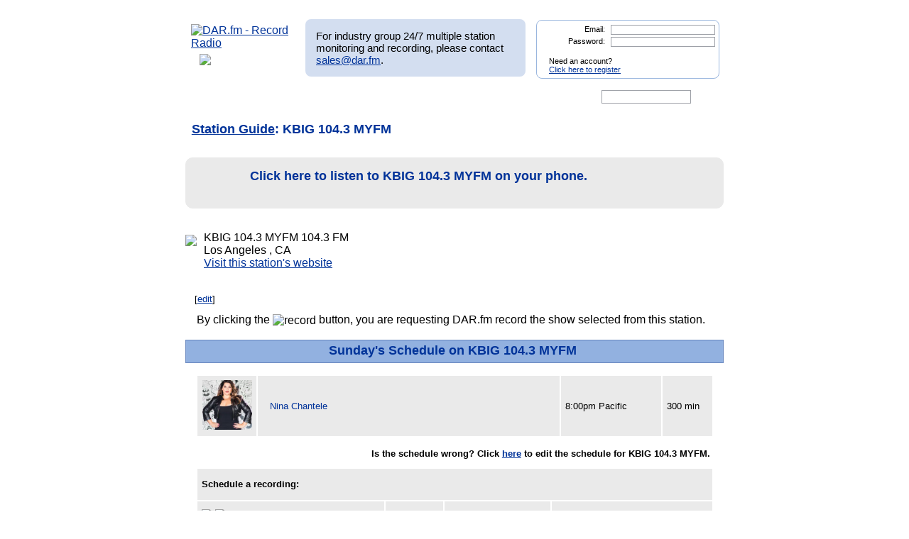

--- FILE ---
content_type: text/html; charset=UTF-8
request_url: http://www.dar.fm/user_search.php?search_type=stations&user_search=KBIG%20104.3%20MYFM&station_id=6480&list_type=station_detail&sg_page=1
body_size: 82964
content:
<!DOCTYPE html>
<html xmlns="https://www.w3.org/1999/xhtml" xml:lang="en">
<head>
<meta http-equiv="Content-Type" content="text/html; charset=UTF-8" />
<meta property="og:image" content="https://dar.fm/images/partner_dar_1.jpg" />
<meta property="og:description" content="Choose from 40,000 stations to record and then listen on a PC or smartphone. Sign-up at DAR.fm to record your favorite station or show. It's a DVR for radio!" />

<meta name="google-site-verification" content="-2mQcTTT9FqdE9mXEnmBUiNZVn0XN4DReuA9FwbNilo" />
<meta http-equiv="Content-Type" content="text/html; charset=UTF-8" />
<title>Record KBIG 104.3 MYFM Radio, Internet Radio</title>
<meta name="keywords" content="Record KBIG 104.3 MYFM,KBIG 104.3 MYFM,record, radio, record radio, digital audio recorder, DAR" >
<meta name="description" content="DAR.fm is a Digital Audio Recorder that allows you to record KBIG 104.3 MYFM and save your recorded content for streaming on your iphone, android, personal computer, or internet enabled streaming device">
<link href="https://www.dar.fm/styles/dar.css" rel="styleSheet" type="text/css" />


<script type="text/javascript" src="https://ajax.googleapis.com/ajax/libs/jquery/1.7.0/jquery.min.js"></script>
<!--
<script type="text/javascript" src="https://ajax.googleapis.com/ajax/libs/jquery/3.1.0/jquery.min.js"></script>
-->
<script type="text/javascript" src="https://ajax.googleapis.com/ajax/libs/jqueryui/1.8.16/jquery-ui.min.js"></script>


<link type="text/css" href="https://www.dar.fm/styles/custom-theme/jquery-ui-1.8.9.custom.css" rel="stylesheet" />
<script type="text/javascript" src="https://www.dar.fm/js/jquery.alerts.js"></script>
<link type="text/css" href="https://www.dar.fm/js/jquery.alerts.css" rel="stylesheet" />

<!--
<script type="text/javascript" src="https://dar.fm/js/jquery.fancybox-1.3.0.pack.js"></script>
<link type="text/css" rel="stylesheet" href="https://dar.fm/styles/jquery.fancybox-1.3.0.css" />
<script src="//ajax.googleapis.com/ajax/libs/jquery/1.8.0/jquery.min.js" type="text/javascript"></script>
-->
<!--
<script type="text/javascript" src="js/jquery.fancybox-1.3.0.pack.js"></script>
<link type="text/css" rel="stylesheet" href="styles/jquery.fancybox-1.3.0.css" />
-->

<script type="text/javascript" src="https://dar.fm/js/jquery.fancybox-1.3.0.pack.js"></script>
<link type="text/css" rel="stylesheet" href="https://dar.fm/styles/jquery.fancybox-1.3.0.css" />

<script type="text/javascript" src="js/globals.js"></script>


<link type="text/css" href="https://www.dar.fm/styles/custom-theme/jquery-ui-1.8.13.custom.css" rel="stylesheet" />
<link rel="icon"  type="image/png"  href="https://www.dar.fm/favicon.png" />
<script type="text/javascript">

  var _gaq = _gaq || [];
  _gaq.push(['_setAccount', 'UA-21410105-1']);
  _gaq.push(['_trackPageview']);

  (function() {
    var ga = document.createElement('script'); ga.type = 'text/javascript'; ga.async = true;
    ga.src = ('https:' == document.location.protocol ? 'https://ssl' : 'http://www') + '.google-analytics.com/ga.js';
    var s = document.getElementsByTagName('script')[0]; s.parentNode.insertBefore(ga, s);
  })();
</script>
</head><body> 	
<div id="wrapper_top"></div>
<div id="wrapper">
<div style="float:left;width:154px;height:80px;margin-bottom:8px;"><a href="https://www.dar.fm/index.php" title="DAR.fm"><img src="https://www.dar.fm/images/dar_logo.png" id="dar_logo" alt="DAR.fm - Record Radio"></a>
<a href="how_it_works.php" class="how_it_works" style="float:left;margin-left:20px;margin-top:-10px;">
	<img src="https://www.dar.fm/images/watch_vid2.png" />
</a>
</div><div id="MR_message" style="font-size:15px">
For industry group 24/7 multiple station monitoring and recording, please contact <a href="mailto:sales@dar.fm">sales@dar.fm</a>.
</div>
 
<div class="nav_status">
<form id="login_form" action="loginform.php" method="post">      
<input type="text" name="emaillogin" id="emaillogin" size="15" maxlength="50" class="loginform"><label>Email:</label><br class="clear" />
<input type="hidden" name="current_page" value="/user_search.php" />
<input type="password" name="passwordlogin" id="passwordlogin" size="15" maxlength="50" class="loginform"><label>Password: </label><br class="clear" />
<p class="register">Need an account?<br /><a href="https://www.dar.fm/new_user.php">Click here to register</a></p>
<a href="#" id="login_but" title="login"><span class="hidetext">login</span></a>
</form> 
</div>
 	
<br class="clear" />

<style>

div.duration_warning
{

}

div.duration_warning a
{
	color#FF0000!important;
	text-decoration:underline!important;
}

p.view_more_stations a
{
	text-decoration:none;
	font-size:18px;
}

#expiration_warning
{
	padding:5px;
	margin:10px 0px 10px 0px;
	color:#FFFFFF;
	background-color:#990000;
	font-weight:bold;
	text-align:center;
}

#expiration_warning a
{
	color:#FFFFFF;
}

</style>


<!--
<div id="tech_diff" id="expiration_warning" style="padding:10px 5px 10px 5px; color:#000099; font-weight:bold;">
	We apologize for the recent issues and the length of time it took to get resolved.  Because of this, we will be adding 14 days to all accounts to accommodate for the down time.
</div>
-->

			
			<div id="dar_nav">
				<ul id="cssdropdown">
					<li class="headlink"><a href="https://www.dar.fm/index.php" title="DAR Digital Audio Recorder" id="record" class="selected"><span class="hidetext">DAR</span></a>
						<ul>
							<li>
								<a href="https://www.dar.fm/top_talk.php">Talk</a>
								<a href="https://www.dar.fm/all_music.php">Music</a>
								<a href="https://www.dar.fm/top_listings.php">Local Guide</a>
							</li>
						</ul>					
					</li>
					<li><a href="https://www.dar.fm/schedule.php" title="DAR Recordings" id="recordings" ><span class="hidetext">Recordings</span></a></li>
					<li class="headlink"><a href="https://www.dar.fm/player.php" title="Player" id="play"><span class="hidetext">Play</span></a></li>
					<li><a href="https://www.dar.fm/devices.php" title="Help" id="devices" ><span class="hidetext">Help</span></a></li>
					<li><a href="https://www.dar.fm/faq.php" title="FAQ" id="faq" ><span class="hidetext">FAQ</span></a></li>
					<li><a href="https://www.dar.fm/settings.php" title="Account settings" id="settings_nav" ><span class="hidetext">Settings</span></a></li>					
					<li id="search"><span class="hidetext">Search:</span></li>
				</ul>
					<table cellpadding="0" cellspacing="0">
						<tr>
							<td width="40%"><input type="text" class="search_box" id="user_search_top" name="user_search" /></td>
							<td width="60%"><a href="#" id="top_search"><span class="hidetext">go</span></a></td>
						</tr>
					</table>
			</div>			
			<div class="result"></div>			<!-- debug -->
			<script language="JavaScript" type="text/javascript">
				var mini_window;

				function PopMini()
				{//

					var mini_url = "https://www.mp3tunes.com/locker/cb/index_mini/?dar=1";
					mini_window = window.open (mini_url,"mini","width=221,height=114,status=0,toolbar=0,location=0,menubar=0,directories=0,resizable=0,scrollbars=0");
					mini_window.focus();
				}

			</script>
		
			


<h1 class="dar"><a href="station_guide.php?req_page=1&user_search=http">Station Guide</a>: KBIG 104.3 MYFM</h1>


<style>

a.download_container
{
	position:relative;
        font-size:18px;
        font-weight:bold;
        background-color:#EAEAEA;
	background-image:url("images/app_listen_background.jpg");
	background-size:100%;
	background-repeat:no-repeat;
	height:50px;
        color:#003399;
        cursor:pointer; 
        padding:10px 0px 10px 90px;
        margin:10px 0px 20px 0px;
	border:1px solid #EAEAEA;
        border-radius:10px;
        display:block;
        text-decoration:none;
	line-height:30px;
}

a.download_container:hover
{ 
        color:#0077BB;
	border:1px solid #CCCCCC;
}

#app_listen_play
{
	position:absolute;
	left:10px;
	top:5px;
	width:61px;
	height:61px;
	background-image:url("images/app_listen_play.png");
}

</style>


			<td>
                        <a href="https://onrad.io/KBIG 104.3 MYFM" target="_blank" class="download_container">
				<div id="app_listen_play"></div>
                                Click here to listen to KBIG 104.3 MYFM on your phone.
                        </a>
			</td>

                        <div class="clear"></div>



<p class='small'>

                                <div id="onnow_KBIG 104.3 MYFM" style="display:block; float:left; margin:5px 10px -3px 0px;">
                                        <img class="onnow_station" src="images/onnow.png" style="cursor:pointer;" data-url="KBIG 104.3 MYFM" data-stationid="6480" />
                                </div>
                            <div style="display:block; float:left;">KBIG 104.3 MYFM
 104.3
 FM
<br />Los Angeles
, CA
<br /><a href='https://1043myfm.iheart.com/schedule/' target='_blank' >Visit this station's website</a>
</div><div class="clear"></div><br class='clear' /></p>
<p class='edit_label'>[<a href='stationedit.php?station_id=6480'>edit</a>]</p>
<br class='clear' />                        


                        

                        <p class="rec_message">By clicking the <img src="images/record_amin.gif" border="0" width="44px" title="record" align="absmiddle"> button, you are requesting DAR.fm record the show selected from this station.</p>


                        <h2 class="dar sta_sched">Sunday's Schedule on KBIG 104.3 MYFM<a href="user_search.php?search_type=stations&user_search=KBIG 104.3 MYFM&station_id=6480&list_type=station_detail&dayofweek=2 " id='next_day_but'><span class='hide'>next day >></span></a><a href="user_search.php?search_type=stations&user_search=KBIG 104.3 MYFM&station_id=6480&list_type=station_detail&dayofweek=7 " id='prev_day_but'><span class='hide'><< previous day</span></a></h2>
                        <table border="0" class="dar stations" cellpadding="6" cellspacing="1">
                                <tbody>
                                                                <tr>
                                                <td width="10%" style="text-align:center;">
                                                <img src='https://i.iheart.com/v3/re/assets.brands/d807cf9fcf33ed080689d8ae3fa41dd4?ops=gravity(%22center%22),ratio(1,1),fit(200,200),quality(75)' style='min-height:30px;max-height:70px;max-width:70px;margin:0 auto;'/>                                                </td><td width="60%">
                                                                                                        <a href="#" title="Record Nina Chantele" class="new_user_talk"  format_id="101" showinfo_id="19134" show_title="Nina Chantele" station_id="6480"  start_time="2026-01-18 20:00:00"><img src="images/record.png" alt="" width="44" height="22" border="0" class="record" /></a><span>
                                                                                                                <a href="#" title="Details" search_t="Nina Chantele" showinfo_id="19134" class="get_details nodec">
                                                                                                                Nina Chantele                                                        </a>                                                        </span>
                                                                                                </td>
                                                <td width='20%'>8:00pm Pacific</td>
<td width='10%'>300 min</td>


                                        </tr>

                                        <tr class="panel3">
                                                <td colspan="4">
      <div class="panelBorder">               <form id="dar_widget_form" action="https://www.dar.fm/schedule_logic.php" method="get" target="widget" onsubmit="window.open( 'https://www.dar.fm', 'widget', 'scrollbars=yes,width=375,height=100' )" >              <input type="hidden" name="show_title" value="Nina Chantele" />              <input type="hidden" name="refer_email" value="" />              <img src="images/send_to_friend_star.png" class='friend_star' />              <span class='friend_message'>Recording scheduled.</span>              <div class="centerText" style="text-align: center; font-size: 15px;">                      <span>Give this show to a friend:</span>                      <input type="text" name="user_email" value="Enter friend's email here" style='width:167px;'/>                      <input type="hidden" name="partner_token" value="1914821772" \/>                      <input type="hidden" name="format_id" value="101" />                      <input type="image" src="images/go_but.png" id="f_0" class='friend_record' />                      <br />                      <div style="background: none; text-align: center; margin-bottom: 10px;">Your friend will get an email with instructions on how to listen.</div>              </div><!--end center text div-->              </form>  </div><!--end panelBorder -->
                                                </td>
                                        </tr>


                        </tbody></table><p class='small  view_more'>Is the schedule wrong? Click <a href='weekly.php?station_id=6480'>here</a> to edit the schedule for KBIG 104.3 MYFM.</p><br class='clear' />
                                                <table border="0" class="dar stations" cellpadding="6" cellspacing="1">
                                                        <thead>
                                        <tr>
                                                <td colspan="4">
                                                        <strong>Schedule a recording:</strong>
                                                </td>
                                        </tr>
                                </thead>
                                                                <script>
                                        $(function() {
                                                $( ".datepicker" ).datepicker();
                                        });
                                </script>
                                <tbody>

                <!-- RIFTER -->
                <tr class="show_options">
                        <td width="35%">
                        <img src="images/record_sched_arrow.png"    class="record_sched" style="float:left; margin:-3px 3px -3px 0px;" />

<img class="onnow_station" src="images/onnow.png" id="onnow_KBIG 104.3 MYFM" style="cursor:pointer; float:left; vertical-align:middle; margin:-3px 5px -3px 0px;" data-url="KBIG 104.3 MYFM" data-stationid="6480" />                KBIG 104.3 MYFM                                </td><td width="10%">
                104.3&nbsp;FM                </td>
                <td width="20%">

                Los Angeles,&nbsp;CA                </td><td width="30%">
                Music, Adult Contemporary                </td>

              

                </tr>
                <tr class="panel2">
                        <td colspan="5">
                                                                <table cellpadding="0" cellspacing="0" border="0" class="scheduler" width="100%">
                                        <tr>
                                                <td width="40%" class="sched_now">
                                                        <fieldset>
                                                                <legend myval="22">Record Now</legend>
                                                                        <label for="duration_now">Recording length:</label>
                                                                        <select class="duration_now" name="duration_now">

                                                                                <option value="15">15 minutes</option><option value="30">30 minutes</option><option value="60">1 hour</option><option value="90">1.5 hours</option><option value="120">2 hours</option><option value="150">2.5 hours</option><option value="180">3 hours</option><option value="210">3.5 hours</option><option value="240">4 hours</option><option value="270">4.5 hours</option><option value="300">5 hours</option><option value="330">5.5 hours</option><option value="360">6 hours</option><option value="420" class="no_option">7 hours</option><option value="480" class="no_option">8 hours</option><option value="540" class="no_option">9 hours</option><option value="600" class="no_option">10 hours</option><option value="660" class="no_option">11 hours</option><option value="720" class="no_option">12 hours</option><option value="780" class="no_option">13 hours</option><option value="840" class="no_option">14 hours</option><option value="900" class="no_option">15 hours</option><option value="960" class="no_option">16 hours</option><option value="1020" class="no_option">17 hours</option><option value="1080" class="no_option">18 hours</option><option value="1140" class="no_option">19 hours</option><option value="1200" class="no_option">20 hours</option><option value="1260" class="no_option">21 hours</option><option value="1320" class="no_option">22 hours</option><option value="1380" class="no_option">23 hours</option><option value="1440" class="no_option">24 hours</option>                                                                                <!--
                                                                                <option value="15">15 minutes</option>
                                                                                <option value="30">30 minutes</option>
                                                                                <option value="60">1 hour</option>
                                                                                <option value="90">1.5 hours</option>
                                                                                <option value="120" selected="selected">2 hours</option>
                                                                                <option value="150">2.5 hours</option>
                                                                                <option value="180">3 hours</option>
                                                                                <option value="210">3.5 hours</option>
                                                                                <option value="240">4 hours</option>
                                                                                <option value="270">4.5 hours</option>
                                                                                <option value="300">5 hours</option>
                                                                                -->
                                                                        </select>
									<div id="duration_now_warning" class="duration_warning"></div>
                                                                        <label for="rec_name_now">Recording name:</label><input type="text" name="rec_name_now" class="rec_name_now"/>
                                                                </legend>
                                                                <br class="clear" />





                                                                                        <input type="hidden" class="user_email" value="" />
                                                                                        <input type="hidden" class="callsign" value="KBIG 104.3 MYFM" />
                                                                                        <input type="hidden" class="stream_type" value="unknown" />
                                                                                        <input type="hidden" class="stream_url" value="http%3A%2F%2Fample.revma.ihrhls.com%2Fzc173" />

                                                                                        <input type="hidden" class="start_time" value="now" />


                                                                


											
                                                                                <a href="#" class="new_user2" title="Record" stream_url="http%3A%2F%2Fample.revma.ihrhls.com%2Fzc173" format_id="102" call_sign="KBIG 104.3 MYFM" source_name="More Music, More Variety" show_title="More Music, More Variety" stream_type="unknown">
                                                                                <input type="image" src="images/record.png" alt="Record" width="44" height="22" class="record2" title="Record" /><span class="conf_message">Start recording</span></a>
									
                                                                        

                                                                                        <input type="image" src="images/record.png" alt="Record" width="44" height="22" class="record2 record_now2" title="Record" />
                                                                                        <span class="conf_message record_now2">Start recording</span>

                                                                <br class="clear" />


                                                                <div class="recording_loading" style="clear:both; padding:20px 0px 0px 0px; display:none;">
                                                                        <img src="images/loading_small.gif" width="20" height="20" border="0" class="recordcl" />
                                                                        Starting your recording...
                                                                </div>
                                                                <div class="recording_scheduled" style="clear:both; padding:20px 0px 0px 0px; display:none;">
                                                                        <img src="images/record_checked.png" width="20" height="20" border="0" class="recordcl" />
                                                                        Your recording has started.
                                                                </div>
                                                                <div class="recording_error" style="clear:both; padding:20px 0px 0px 0px; display:none; color:#FF0000">
                                                                        <img src="images/delete_favorite.png" width="20" height="20" border="0" class="recordcl" />
                                                                        We're sorry, but there was an error starting your recording.  Please try again.
                                                                </div>



                                                        </fieldset>
                                                </td>
                                                <td width="10%" class="td_option">
                                                <br /><br /><br /><br /><br />
                                                <strong>-- OR --</strong>
                                                </td>
                                                <td width="50%"  class="sched_later">
                                                                                                                <fieldset>
                                                                <legend>Record Later</legend>
                                                                        <label for="start_date">Date to start:</label>
                                                                        <input type="text" class="datepicker" val="01/18/2026"/>
                                                                        <br />
                                                                        <label for="start_time">Time to start:</label>
                                                                        <select class="start_time">
                                                                                <option value="06:00:00">6am</option>
                                                                                <option value="06:15:00">&nbsp;&nbsp;&nbsp;&nbsp;6:15am</option>
                                                                                <option value="06:30:00">&nbsp;&nbsp;&nbsp;&nbsp;6:30am</option>
                                                                                <option value="06:45:00">&nbsp;&nbsp;&nbsp;&nbsp;6:45am</option>
                                                                                <option value="07:00:00">7am</option>
                                                                                <option value="07:15:00">&nbsp;&nbsp;&nbsp;&nbsp;7:15am</option>
                                                                                <option value="07:30:00">&nbsp;&nbsp;&nbsp;&nbsp;7:30am</option>
                                                                                <option value="07:45:00">&nbsp;&nbsp;&nbsp;&nbsp;7:45am</option>
                                                                                <option value="08:00:00">8am</option>
                                                                                <option value="08:15:00">&nbsp;&nbsp;&nbsp;&nbsp;8:15am</option>
                                                                                <option value="08:30:00">&nbsp;&nbsp;&nbsp;&nbsp;8:30am</option>
                                                                                <option value="08:45:00">&nbsp;&nbsp;&nbsp;&nbsp;8:45am</option>
                                                                                <option value="09:00:00">9am</option>
                                                                                <option value="09:15:00">&nbsp;&nbsp;&nbsp;&nbsp;9:15am</option>
                                                                                <option value="09:30:00">&nbsp;&nbsp;&nbsp;&nbsp;9:30am</option>
                                                                                <option value="09:45:00">&nbsp;&nbsp;&nbsp;&nbsp;9:45am</option>
                                                                                <option value="10:00:00">10am</option>
                                                                                <option value="10:15:00">&nbsp;&nbsp;&nbsp;&nbsp;10:15am</option>
                                                                                <option value="10:30:00">&nbsp;&nbsp;&nbsp;&nbsp;10:30am</option>
                                                                                <option value="10:45:00">&nbsp;&nbsp;&nbsp;&nbsp;10:45am</option>
                                                                                <option value="11:00:00">11am</option>
                                                                                <option value="11:15:00">&nbsp;&nbsp;&nbsp;&nbsp;11:15am</option>
                                                                                <option value="11:30:00">&nbsp;&nbsp;&nbsp;&nbsp;11:30am</option>
                                                                                <option value="11:45:00">&nbsp;&nbsp;&nbsp;&nbsp;11:45am</option>
                                                                                <option value="12:00:00">12pm</option>
                                                                                <option value="12:15:00">&nbsp;&nbsp;&nbsp;&nbsp;12:15pm</option>
                                                                                <option value="12:30:00">&nbsp;&nbsp;&nbsp;&nbsp;12:30pm</option>
                                                                                <option value="12:45:00">&nbsp;&nbsp;&nbsp;&nbsp;12:45pm</option>
                                                                                <option value="13:00:00">1pm</option>
                                                                                <option value="13:15:00">&nbsp;&nbsp;&nbsp;&nbsp;1:15pm</option>
                                                                                <option value="13:30:00">&nbsp;&nbsp;&nbsp;&nbsp;1:30pm</option>
                                                                                <option value="13:45:00">&nbsp;&nbsp;&nbsp;&nbsp;1:45pm</option>
                                                                                <option value="14:00:00">2pm</option>
                                                                                <option value="14:15:00">&nbsp;&nbsp;&nbsp;&nbsp;2:15pm</option>
                                                                                <option value="14:30:00">&nbsp;&nbsp;&nbsp;&nbsp;2:30pm</option>
                                                                                <option value="14:45:00">&nbsp;&nbsp;&nbsp;&nbsp;2:45pm</option>
                                                                                <option value="15:00:00">3pm</option>
                                                                                <option value="15:15:00">&nbsp;&nbsp;&nbsp;&nbsp;3:15pm</option>
                                                                                <option value="15:30:00">&nbsp;&nbsp;&nbsp;&nbsp;3:30pm</option>
                                                                                <option value="15:45:00">&nbsp;&nbsp;&nbsp;&nbsp;3:45pm</option>
                                                                                <option value="16:00:00">4pm</option>
                                                                                <option value="16:15:00">&nbsp;&nbsp;&nbsp;&nbsp;4:15pm</option>
                                                                                <option value="16:30:00">&nbsp;&nbsp;&nbsp;&nbsp;4:30pm</option>
                                                                                <option value="16:45:00">&nbsp;&nbsp;&nbsp;&nbsp;4:45pm</option>
                                                                                <option value="17:00:00">5pm</option>
                                                                                <option value="17:15:00">&nbsp;&nbsp;&nbsp;&nbsp;5:15pm</option>
                                                                                <option value="17:30:00">&nbsp;&nbsp;&nbsp;&nbsp;5:30pm</option>
                                                                                <option value="17:45:00">&nbsp;&nbsp;&nbsp;&nbsp;5:45pm</option>
                                                                                <option value="18:00:00">6pm</option>
                                                                                <option value="18:15:00">&nbsp;&nbsp;&nbsp;&nbsp;6:15pm</option>
                                                                                <option value="18:30:00">&nbsp;&nbsp;&nbsp;&nbsp;6:30pm</option>
                                                                                <option value="18:45:00">&nbsp;&nbsp;&nbsp;&nbsp;6:45pm</option>
                                                                                <option value="19:00:00">7pm</option>
                                                                                <option value="19:15:00">&nbsp;&nbsp;&nbsp;&nbsp;7:15pm</option>
                                                                                <option value="19:30:00">&nbsp;&nbsp;&nbsp;&nbsp;7:30pm</option>
                                                                                <option value="19:45:00">&nbsp;&nbsp;&nbsp;&nbsp;7:45pm</option>
                                                                                <option value="20:00:00">8pm</option>
                                                                                <option value="20:15:00">&nbsp;&nbsp;&nbsp;&nbsp;8:15pm</option>
                                                                                <option value="20:30:00">&nbsp;&nbsp;&nbsp;&nbsp;8:30pm</option>
                                                                                <option value="20:45:00">&nbsp;&nbsp;&nbsp;&nbsp;8:45pm</option>
                                                                                <option value="21:00:00">9pm</option>
                                                                                <option value="21:15:00">&nbsp;&nbsp;&nbsp;&nbsp;9:15pm</option>
                                                                                <option value="21:30:00">&nbsp;&nbsp;&nbsp;&nbsp;9:30pm</option>
                                                                                <option value="21:45:00">&nbsp;&nbsp;&nbsp;&nbsp;9:45pm</option>
                                                                                <option value="22:00:00">10pm</option>
                                                                                <option value="22:15:00">&nbsp;&nbsp;&nbsp;&nbsp;10:15pm</option>
                                                                                <option value="22:30:00">&nbsp;&nbsp;&nbsp;&nbsp;10:30pm</option>
                                                                                <option value="22:45:00">&nbsp;&nbsp;&nbsp;&nbsp;10:45pm</option>
                                                                                <option value="23:00:00">11pm</option>
                                                                                <option value="23:15:00">&nbsp;&nbsp;&nbsp;&nbsp;11:15pm</option>
                                                                                <option value="23:30:00">&nbsp;&nbsp;&nbsp;&nbsp;11:30pm</option>
                                                                                <option value="23:45:00">&nbsp;&nbsp;&nbsp;&nbsp;11:45pm</option>
                                                                                <option value="00:00:00">12am</option>
                                                                                <option value="00:15:00">&nbsp;&nbsp;&nbsp;&nbsp;12:15am</option>
                                                                                <option value="00:30:00">&nbsp;&nbsp;&nbsp;&nbsp;12:30am</option>
                                                                                <option value="00:45:00">&nbsp;&nbsp;&nbsp;&nbsp;12:45am</option>
                                                                                <option value="01:00:00">1am</option>
                                                                                <option value="01:15:00">&nbsp;&nbsp;&nbsp;&nbsp;1:15am</option>
                                                                                <option value="01:30:00">&nbsp;&nbsp;&nbsp;&nbsp;1:30am</option>
                                                                                <option value="01:45:00">&nbsp;&nbsp;&nbsp;&nbsp;1:45am</option>
                                                                                <option value="02:00:00">2am</option>
                                                                                <option value="02:15:00">&nbsp;&nbsp;&nbsp;&nbsp;2:15am</option>
                                                                                <option value="02:30:00">&nbsp;&nbsp;&nbsp;&nbsp;2:30am</option>
                                                                                <option value="02:45:00">&nbsp;&nbsp;&nbsp;&nbsp;2:45am</option>
                                                                                <option value="03:00:00">3am</option>
                                                                                <option value="03:15:00">&nbsp;&nbsp;&nbsp;&nbsp;3:15am</option>
                                                                                <option value="03:30:00">&nbsp;&nbsp;&nbsp;&nbsp;3:30am</option>
                                                                                <option value="03:45:00">&nbsp;&nbsp;&nbsp;&nbsp;3:45am</option>
                                                                                <option value="04:00:00">4am</option>
                                                                                <option value="04:15:00">&nbsp;&nbsp;&nbsp;&nbsp;4:15am</option>
                                                                                <option value="04:30:00">&nbsp;&nbsp;&nbsp;&nbsp;4:30am</option>
                                                                                <option value="04:45:00">&nbsp;&nbsp;&nbsp;&nbsp;4:45am</option>
                                                                                <option value="05:00:00">5am</option>
                                                                                <option value="05:15:00">&nbsp;&nbsp;&nbsp;&nbsp;5:15am</option>
                                                                                <option value="05:30:00">&nbsp;&nbsp;&nbsp;&nbsp;5:30am</option>
                                                                                <option value="05:45:00">&nbsp;&nbsp;&nbsp;&nbsp;5:45am</option>
                                                                        </select>
                                                                        <select class="timezone">

                                                                               <option value="Pacific/Midway" ">(GMT-11:00) Midway Island</option><option value="US/Samoa" ">(GMT-11:00) Samoa</option><option value="US/Hawaii" ">(GMT-10:00) Hawaii</option><option value="US/Alaska" ">(GMT-09:00) Alaska</option><option value="US/Pacific" selected="selected"">(GMT-08:00) Pacific Time (US &amp; Canada)</option><option value="America/Tijuana" ">(GMT-08:00) Tijuana</option><option value="US/Arizona" ">(GMT-07:00) Arizona</option><option value="US/Mountain" ">(GMT-07:00) Mountain Time (US &amp; Canada)</option><option value="America/Chihuahua" ">(GMT-07:00) Chihuahua</option><option value="America/Mazatlan" ">(GMT-07:00) Mazatlan</option><option value="America/Mexico_City" ">(GMT-06:00) Mexico City</option><option value="America/Monterrey" ">(GMT-06:00) Monterrey</option><option value="Canada/Saskatchewan" ">(GMT-06:00) Saskatchewan</option><option value="US/Central" ">(GMT-06:00) Central Time (US &amp; Canada)</option><option value="US/Eastern" ">(GMT-05:00) Eastern Time (US &amp; Canada)</option><option value="US/East-Indiana" ">(GMT-05:00) Indiana (East)</option><option value="America/Bogota" ">(GMT-05:00) Bogota</option><option value="America/Lima" ">(GMT-05:00) Lima</option><option value="America/Caracas" ">(GMT-04:30) Caracas</option><option value="Canada/Atlantic" ">(GMT-04:00) Atlantic Time (Canada)</option><option value="America/La_Paz" ">(GMT-04:00) La Paz</option><option value="America/Santiago" ">(GMT-04:00) Santiago</option><option value="Canada/Newfoundland" ">(GMT-03:30) Newfoundland</option><option value="America/Buenos_Aires" ">(GMT-03:00) Buenos Aires</option><option value="Greenland" ">(GMT-03:00) Greenland</option><option value="Atlantic/Stanley" ">(GMT-02:00) Stanley</option><option value="Atlantic/Azores" ">(GMT-01:00) Azores</option><option value="Atlantic/Cape_Verde" ">(GMT-01:00) Cape Verde Is.</option><option value="Africa/Casablanca" ">(GMT) Casablanca</option><option value="Europe/Dublin" ">(GMT) Dublin</option><option value="Europe/Lisbon" ">(GMT) Lisbon</option><option value="Europe/London" ">(GMT) London</option><option value="Africa/Monrovia" ">(GMT) Monrovia</option><option value="Europe/Amsterdam" ">(GMT+01:00) Amsterdam</option><option value="Europe/Belgrade" ">(GMT+01:00) Belgrade</option><option value="Europe/Berlin" ">(GMT+01:00) Berlin</option><option value="Europe/Bratislava" ">(GMT+01:00) Bratislava</option><option value="Europe/Brussels" ">(GMT+01:00) Brussels</option><option value="Europe/Budapest" ">(GMT+01:00) Budapest</option><option value="Europe/Copenhagen" ">(GMT+01:00) Copenhagen</option><option value="Europe/Ljubljana" ">(GMT+01:00) Ljubljana</option><option value="Europe/Madrid" ">(GMT+01:00) Madrid</option><option value="Europe/Paris" ">(GMT+01:00) Paris</option><option value="Europe/Prague" ">(GMT+01:00) Prague</option><option value="Europe/Rome" ">(GMT+01:00) Rome</option><option value="Europe/Sarajevo" ">(GMT+01:00) Sarajevo</option><option value="Europe/Skopje" ">(GMT+01:00) Skopje</option><option value="Europe/Stockholm" ">(GMT+01:00) Stockholm</option><option value="Europe/Vienna" ">(GMT+01:00) Vienna</option><option value="Europe/Warsaw" ">(GMT+01:00) Warsaw</option><option value="Europe/Zagreb" ">(GMT+01:00) Zagreb</option><option value="Europe/Athens" ">(GMT+02:00) Athens</option><option value="Europe/Bucharest" ">(GMT+02:00) Bucharest</option><option value="Africa/Cairo" ">(GMT+02:00) Cairo</option><option value="Africa/Harare" ">(GMT+02:00) Harare</option><option value="Europe/Helsinki" ">(GMT+02:00) Helsinki</option><option value="Europe/Istanbul" ">(GMT+02:00) Istanbul</option><option value="Asia/Jerusalem" ">(GMT+02:00) Jerusalem</option><option value="Europe/Kiev" ">(GMT+02:00) Kyiv</option><option value="Europe/Minsk" ">(GMT+02:00) Minsk</option><option value="Europe/Riga" ">(GMT+02:00) Riga</option><option value="Europe/Sofia" ">(GMT+02:00) Sofia</option><option value="Europe/Tallinn" ">(GMT+02:00) Tallinn</option><option value="Europe/Vilnius" ">(GMT+02:00) Vilnius</option><option value="Asia/Baghdad" ">(GMT+03:00) Baghdad</option><option value="Asia/Kuwait" ">(GMT+03:00) Kuwait</option><option value="Africa/Nairobi" ">(GMT+03:00) Nairobi</option><option value="Asia/Riyadh" ">(GMT+03:00) Riyadh</option><option value="Asia/Tehran" ">(GMT+03:30) Tehran</option><option value="Europe/Moscow" ">(GMT+04:00) Moscow</option><option value="Asia/Baku" ">(GMT+04:00) Baku</option><option value="Europe/Volgograd" ">(GMT+04:00) Volgograd</option><option value="Asia/Muscat" ">(GMT+04:00) Muscat</option><option value="Asia/Tbilisi" ">(GMT+04:00) Tbilisi</option><option value="Asia/Yerevan" ">(GMT+04:00) Yerevan</option><option value="Asia/Kabul" ">(GMT+04:30) Kabul</option><option value="Asia/Karachi" ">(GMT+05:00) Karachi</option><option value="Asia/Tashkent" ">(GMT+05:00) Tashkent</option><option value="Asia/Kolkata" ">(GMT+05:30) Kolkata</option><option value="Asia/Kathmandu" ">(GMT+05:45) Kathmandu</option><option value="Asia/Yekaterinburg" ">(GMT+06:00) Ekaterinburg</option><option value="Asia/Almaty" ">(GMT+06:00) Almaty</option><option value="Asia/Dhaka" ">(GMT+06:00) Dhaka</option><option value="Asia/Novosibirsk" ">(GMT+07:00) Novosibirsk</option><option value="Asia/Bangkok" ">(GMT+07:00) Bangkok</option><option value="Asia/Jakarta" ">(GMT+07:00) Jakarta</option><option value="Asia/Krasnoyarsk" ">(GMT+08:00) Krasnoyarsk</option><option value="Asia/Chongqing" ">(GMT+08:00) Chongqing</option><option value="Asia/Hong_Kong" ">(GMT+08:00) Hong Kong</option><option value="Asia/Kuala_Lumpur" ">(GMT+08:00) Kuala Lumpur</option><option value="Australia/Perth" ">(GMT+08:00) Perth</option><option value="Asia/Singapore" ">(GMT+08:00) Singapore</option><option value="Asia/Taipei" ">(GMT+08:00) Taipei</option><option value="Asia/Ulaanbaatar" ">(GMT+08:00) Ulaan Bataar</option><option value="Asia/Urumqi" ">(GMT+08:00) Urumqi</option><option value="Asia/Irkutsk" ">(GMT+09:00) Irkutsk</option><option value="Asia/Seoul" ">(GMT+09:00) Seoul</option><option value="Asia/Tokyo" ">(GMT+09:00) Tokyo</option><option value="Australia/Adelaide" ">(GMT+09:30) Adelaide</option><option value="Australia/Darwin" ">(GMT+09:30) Darwin</option><option value="Asia/Yakutsk" ">(GMT+10:00) Yakutsk</option><option value="Australia/Brisbane" ">(GMT+10:00) Brisbane</option><option value="Australia/Canberra" ">(GMT+10:00) Canberra</option><option value="Pacific/Guam" ">(GMT+10:00) Guam</option><option value="Australia/Hobart" ">(GMT+10:00) Hobart</option><option value="Australia/Melbourne" ">(GMT+10:00) Melbourne</option><option value="Pacific/Port_Moresby" ">(GMT+10:00) Port Moresby</option><option value="Australia/Sydney" ">(GMT+10:00) Sydney</option><option value="Asia/Vladivostok" ">(GMT+11:00) Vladivostok</option><option value="Asia/Magadan" ">(GMT+12:00) Magadan</option><option value="Pacific/Auckland" ">(GMT+12:00) Auckland</option><option value="Pacific/Fiji" ">(GMT+12:00) Fiji</option>
                                                                                <!--
                                                                                <option value="PDT">Pacific Time (GMT-08:00)</option>
                                                                                <option value="HST">Hawaii Time (GMT-10:00)</option>
                                                                                <option value="AKDT">Alaska Time (GMT-09:00)</option>
                                                                                <option value="MST">Mountain Time (GMT-07:00)</option>
                                                                                <option value="CDT">Central Time (GMT-06:00)</option>
                                                                                <option value="EDT">Eastern Time (GMT-05:00)</option>
                                                                                -->
                                                                        </select>
                                                                        <br />
                                                                        <label for="duration">Length:</label>
                                                                        <label for="frequency">How often:</label>
                                                                        <br class="clear">
                                                                        <select class="duration">


                                                                                <option value="15">15 minutes</option><option value="30">30 minutes</option><option value="60">1 hour</option><option value="90">1.5 hours</option><option value="120">2 hours</option><option value="150">2.5 hours</option><option value="180">3 hours</option><option value="210">3.5 hours</option><option value="240">4 hours</option><option value="270">4.5 hours</option><option value="300">5 hours</option><option value="330">5.5 hours</option><option value="360">6 hours</option><option value="420" class="no_option">7 hours</option><option value="480" class="no_option">8 hours</option><option value="540" class="no_option">9 hours</option><option value="600" class="no_option">10 hours</option><option value="660" class="no_option">11 hours</option><option value="720" class="no_option">12 hours</option><option value="780" class="no_option">13 hours</option><option value="840" class="no_option">14 hours</option><option value="900" class="no_option">15 hours</option><option value="960" class="no_option">16 hours</option><option value="1020" class="no_option">17 hours</option><option value="1080" class="no_option">18 hours</option><option value="1140" class="no_option">19 hours</option><option value="1200" class="no_option">20 hours</option><option value="1260" class="no_option">21 hours</option><option value="1320" class="no_option">22 hours</option><option value="1380" class="no_option">23 hours</option><option value="1440" class="no_option">24 hours</option>
                                                                                <!--
                                                                                <option value="15">15 minutes</option>
                                                                                <option value="30">30 minutes</option>
                                                                                <option value="60">1 hour</option>
                                                                                <option value="90">1.5 hours</option>
                                                                                <option value="120" selected="selected">2 hours</option>
                                                                                <option value="150">2.5 hours</option>
                                                                                <option value="180">3 hours</option>
                                                                                <option value="210">3.5 hours</option>
                                                                                <option value="240">4 hours</option>
                                                                                <option value="270">4.5 hours</option>
                                                                                <option value="300">5 hours</option>
                                                                                -->
                                                                        </select>

                                                                        <select class="frequency">
                                                                                <option value="once">Once</option>
                                                                                <option value="daily">Daily</option>
                                                                                <option value="weekdays">Weekdays</option>
                                                                                <option value="weekly">Weekly</option>


                                                                                <!--
                                                                                <option value="weekends">Weekends</option>

                                                                                <option value="Weekends">Weekends</option>
                                                                                <option value="Everyday">Everyday</option>
                                                                                <option value="Mondays">Mondays</option>
                                                                                <option value="Tuesdays">Tuesdays</option>
                                                                                <option value="Wednesdays">Wednesdays</option>
                                                                                <option value="Thursdays">Thursdays</option>
                                                                                <option value="Fridays">Fridays</option>
                                                                                <option value="Saturdays">Saturdays</option>
                                                                                <option value="Sundays">Sundays</option>
                                                                                -->
                                                                        </select>
                                                                        <br class="clear" />
									<div id="duration_later_warning" class="duration_warning"></div>
                                                                        <label for="rec_name">Recording name:</label>
                                                                        <input type="text" name="rec_name" class="rec_name"/>
                                                                        <!--
                                                                        <div class="sched_rec">
                                                                        -->
                                                                        <div class="clear"></div>
                                                                                                                                                                <a href="#" class="new_user" title="Record" stream_url="http%3A%2F%2Fample.revma.ihrhls.com%2Fzc173" format_id="102" call_sign="KBIG 104.3 MYFM" source_name="More Music, More Variety" show_title="More Music, More Variety" &stream_type=unknown>

                                                                                        <input type="image" src="images/record.png" alt="Record" width="44" height="22" class="record2" title="Record" /><span class="conf_message">Schedule this recording</span></a>
                                                                                                                                                <!--
                                                                </div>
                                                                -->
                                                                <div class="recording_loading" style="clear:both; padding:20px 0px 0px 0px; display:none;">
                                                                        <img src="images/loading_small.gif" width="20" height="20" border="0" class="recordcl" />
                                                                        Scheduling your recording...
                                                                </div>
                                                                <div class="recording_scheduled" style="clear:both; padding:20px 0px 0px 0px; display:none;">
                                                                        <img src="images/record_checked.png" width="20" height="20" border="0" class="recordcl" />
                                                                        Your recording has been scheduled.
                                                                </div>
                                                                <div class="recording_error" style="clear:both; padding:20px 0px 0px 0px; display:none; color:#FF0000">
                                                                        <img src="images/delete_favorite.png" width="20" height="20" border="0" class="recordcl" />
                                                                        We're sorry, but there was an error scheduling your recording.  Please try again.
                                                                </div>

                                                                <br class="clear" />
                                                        </fieldset>
                                                </td>
                                        </tr>
                                </table>

                        </td></tr>

                                        <tr class="panel3">
                                                <td colspan="5">
      <div class="panelBorder"> <form id="dar_widget_form" action="https://www.dar.fm/schedule_logic.php" method="get" target="widget" onsubmit="window.open( 'https://www.dar.fm', 'widget', 'scrollbars=yes,width=375,height=100' )" >    <input type="hidden" name="show_title" value="More%20Music%2C%20More%20Variety" />    <input type="hidden" name="source_name" value="More%20Music%2C%20More%20Variety" />    <input type="hidden" name="stream_url" value="http://ample.revma.ihrhls.com/zc173" />    <input type="hidden" name="output" value="xml" />    <input type="hidden" name="stream_type" value="unknown" />    <input type="hidden" name="call_sign" value="KBIG 104.3 MYFM" />    <input type="hidden" name="start_time" value="now" />    <input type="hidden" name="refer_email" value="" />    <img src="images/send_to_friend_star.png" class='friend_star' />    <span class='friend_message'>Recording scheduled.</span>    <div class="centerText" style="text-align: center; font-size: 15px;">    <span>Give this show to a friend:</span>            <input type="text" name="user_email" value="Enter friend's email here" style='width:167px;'/>            <input type="hidden" name="partner_token" value="1914821772" />    <input type="hidden" name="format_id" value="102" />    <input type="hidden" name="duration" value="" />    <input type="hidden" name="frequency" value="once" />            <input type="image" src="images/go_but.png" id="f_0" class='friend_record_now' />              <br />      <div style="background: none; text-align: center; margin-bottom: 10px;">Your friend will get an email with instructions on how to listen.</div>      </div><!--end center text div--></form>  </div><!--end panelBorder -->
                                                </td>
                                        </tr>

                                        <tr class="panel4">
                                                <td colspan="5">
 <div class="panelBorder"> <form id="dar_widget_form" action="https://www.dar.fm/schedule_logic.php" method="get" target="widget" onsubmit="window.open( 'https://www.dar.fm', 'widget', 'scrollbars=yes,width=375,height=100' )" >    <input type="hidden" name="show_title" value="More%20Music%2C%20More%20Variety" />    <input type="hidden" name="source_name" value="More%20Music%2C%20More%20Variety" />    <input type="hidden" name="refer_email" value="" />        <img src="images/send_to_friend_star.png" class='friend_star' />        <span class='friend_message'>Recording scheduled.</span>        <div class="centerText" style="text-align: center; font-size: 15px;">        <span>Give this show to a friend:</span>        <input type="text" name="user_email" value="Enter friend's email here" style='width:167px;'/>    <input type="hidden" name="stream_type" value="unknown" />        <input type="hidden" name="partner_token" value="1914821772" />        <input type="hidden" name="output" value="xml" />        <input type="hidden" name="stream_url" value="http://ample.revma.ihrhls.com/zc173" />        <input type="hidden" name="format_id" value="102" />        <input type="hidden" name="call_sign" value="KBIG 104.3 MYFM" />        <input type="hidden" name="frequency" value="" />        <input type="hidden" name="start_time" value="" />        <input type="hidden" name="duration" value="" />        <input type="image" src="images/go_but.png" id="f_0" class='friend_record_sched' />              <br />      <div style="background: none; text-align: center; margin-bottom: 10px;">Your friend will get an email with instructions on how to listen.</div>      </div><!--end center text div--></form>  </div><!--end panelBorder -->
                                                </td>
                                        </tr>
          </tbody></table><div class='info'>Embed a widget to record KBIG 104.3 MYFM in your website - <a href='dev/#api2'>click here</a> for more details.</div>

<script type="text/javascript">

/*
$(document).ready(function(){


	
        $(".onnow_image").click(function(event){
                var showid = $(event.target).attr("id");
                window.location = "https://www.ubertalk.com/index.php?playnow="+showid;
        });


        $(".onnow_station").click(function(event){
                var showid = "?playnow=" + escape($(event.target).attr("data-url")).replace(/\./g, '%2E'); 
                window.location = "https://www.uberstations.com" + showid; 
        });



});

*/
</script>

			
<div id="dialog-modal" style="display:none;">
<object id="scPlayer"  width="800" height="505" type="application/x-shockwave-flash" data="https://content.screencast.com/users/mp3michael/folders/Default/media/a9aa124a-2b0d-4256-98d5-c03fad347676/bootstrap.swf" >  <param name="movie" value="https://content.screencast.com/users/mp3michael/folders/Default/media/a9aa124a-2b0d-4256-98d5-c03fad347676/bootstrap.swf" />  <param name="quality" value="high" />  <param name="bgcolor" value="#FFFFFF" />  <param name="flashVars" value="thumb=https://content.screencast.com/users/mp3michael/folders/Default/media/a9aa124a-2b0d-4256-98d5-c03fad347676/FirstFrame.jpg&containerwidth=1165&containerheight=736&content=https://content.screencast.com/users/mp3michael/folders/Default/media/a9aa124a-2b0d-4256-98d5-c03fad347676/How-To-Use-DAR.swf&blurover=false" />  <param name="allowFullScreen" value="true" />  <param name="scale" value="showall" />  <param name="allowScriptAccess" value="always" />  <param name="base" value="https://content.screencast.com/users/mp3michael/folders/Default/media/a9aa124a-2b0d-4256-98d5-c03fad347676/" />  Unable to display content. Adobe Flash is required. </object>
</div>
<br class="clear" />
<div id="search_nav" >
<ul>
<li id="search2">Search for radio shows or stations:</li>
</ul>
<table cellpadding="0" cellspacing="0">
<tr>
<td width="40%"><input type="text" class="search_box" id="user_search_bottom" name="user_search" style="width:110px;"/></td>
<td width="60%"><a href="#" id="bottom_search"><span class="hidetext">go</span></a></td>
</tr>
</table>
</div>
<h3 class="change_guide">See missing stations or shows? Want to make corrections?<br />Now you can <a href="https://www.dar.fm/suggest.php">change the guide</a> and make DAR.fm better for everyone.</h3>

</div>
<div id="wrapper_bot">
<div style="position: relative; bottom: 10px; right: 40px;" id="social_media">

</div>
</div>
		<div id="footer">
		<a href="index.php">
	HOME
</a> 
| 
<a href="https://www.dar.fm/loginform.php?rlogin=1">
	SCHEDULED
</a> 
| 
<a href="https://www.dar.fm/player.php">
	PLAYER
</a> 
| 
<a href="https://www.dar.fm/devices.php">
	DEVICES
</a> 
| 
<a href="https://www.dar.fm/contact.php">
	CONTACT
</a> 
| 
<a href="https://www.dar.fm/faq.php">
	FAQ
</a> 
| 
<a href="https://dar.fm/apiv1/#api1">
	SHOW HOSTS
</a> 
| 
<a href="https://dar.fm/apiv1/#api1">
	DRIVE MORE LISTENERS
</a>
                        |
                        <a href="https://docs.google.com/document/d/1QM7ScdxNvg-ttwRi0EWn7KmaR02EP2gqwu5LNlsnO4k/pub" target="_blank">
                                DEVELOPER API
                        </a>

					<p>COPYRIGHT &copy; 2026 DAR.fm ALL RIGHTS RESERVED</p>
			<a href="https://www.dar.fm/terms.php">TERMS AND CONDITIONS </a> | <a href="https://www.dar.fm/privacy.php">PRIVACY POLICY </a>
		</div>
<script type="text/javascript">
//google analytics
var _gaq = _gaq || [];
_gaq.push(['_setAccount', 'UA-21410105-1']);
_gaq.push(['_trackPageview']);

(function() {
  var ga = document.createElement('script'); ga.type =
'text/javascript'; ga.async = true;
  ga.src = ('https:' == document.location.protocol ? 'https://ssl' :
'https://www') + '.google-analytics.com/ga.js';
  var s = document.getElementsByTagName('script')[0];
s.parentNode.insertBefore(ga, s);
})();

</script>
<script type="text/javascript">
//uservoice
/*
var uservoiceOptions = {    key: 'dar',   host: 'dar.uservoice.com',    forum: '103441',   showTab: true,   alignment: 'left',   background_color:'#0000A0',    text_color: 'white',   hover_color: '#06C',   lang: 'en' };  function _loadUserVoice() {   var s = document.createElement('script');   s.setAttribute('type', 'text/javascript');   s.setAttribute('src', ("https:" == document.location.protocol ? "https://" : "https://") + "cdn.uservoice.com/javascripts/widgets/tab.js");   document.getElementsByTagName('head')[0].appendChild(s); } _loadSuper = window.onload; window.onload = (typeof window.onload != 'function') ? _loadUserVoice : function() { _loadSuper(); _loadUserVoice(); };
*/
</script>

<script type="text/javascript">
$(document).ready(function(){
  	//search boxes
	$("#top_search").click(function(){
		searchurl = rooturl + "submit_user_search.php?" + "user_search=" + $("#user_search_top").val();
		$(location).attr('href',searchurl);
		return false;
	});
	$('#user_search_top').keypress(function(e) {
	    if(e.which == 13) {
		searchurl = rooturl + "submit_user_search.php?" + "user_search=" + $("#user_search_top").val();
		$(location).attr('href',searchurl);
		return false;
	    }
	});
	$("#bottom_search").click(function(){
		searchurl = rooturl + "submit_user_search.php?" + "user_search=" + $("#user_search_bottom").val();
		$(location).attr('href',searchurl);
		return false;
	});
	$('#user_search_bottom').keypress(function(e) {
	    if(e.which == 13) {
		searchurl = rooturl + "submit_user_search.php?" + "user_search=" + $("#user_search_bottom").val();
		$(location).attr('href',searchurl);
		return false;
	    }
	});
	$("#congrats_search").click(function(){
		searchurl = rooturl + "submit_user_search.php?" + "user_search=" + $("#user_search_congrats").val();
		$(location).attr('href',searchurl);
		return false;
	});

	//navigation drop downs
	$('#cssdropdown li.headlink').hover(
		function() { $('ul', this).css('display', 'block'); },
		function() { $('ul', this).css('display', 'none'); }
	);
	//toggle color when hovering over row
	$(".show_options").hover(function() {
		$(this).css('background-color', '#F3F3F3');
	},
	function() {
		$(this).css('background-color', '#EAEAEA');
	});
		//video modal
	$(function() {
		// a workaround for a flaw in the demo system (https://dev.jqueryui.com/ticket/4375), ignore!
		$( "#dialog:ui-dialog" ).dialog( "destroy" );

		$( "#dialog-modal" ).dialog({
			height: 530,
			width: 800,
			modal: true,
			autoOpen: false,
			buttons:{ "Close": function() { $(this).dialog("close"); } }
		});
	});
	$('.launch_video').click(function() {

		$("#dialog-modal").dialog('open');
		$("#dialog-modal").dialog({ closeText: 'hide' });
		//$("#dialog-modal").dialog().parents(".ui-dialog").find("#ui-dialog-title-dialog-modal").remove();
		}

	);
	

	// epoch conversion to deny past date/time scheduling
	function toTimestamp(strDate){
	 var datum = Date.parse(strDate);
	 return datum/1000;
	}
	//pre populate date picker with today
	var myDate = new Date();
	var prettyDate =(myDate.getMonth()+1) + '/' + myDate.getDate() + '/' +
	myDate.getFullYear();
	$('body').find('.datepicker').val(prettyDate);

	rooturl = "https://www.dar.fm/";
	// bind "click" event for links with title="submit"
	$("a[title=submit]").click( function(){
	  // it submits the form it is contained within
	  $(this).parent().parent("form").submit();
	});
	$("a[title=login]").click( function(){
	  // it submits the form it is contained within
	  $(this).parent("form").submit();
	});
	$('#passwordlogin').keypress(function(e) {
	    if(e.which == 13) {
		$(this).parent("form").submit()
		return false;
	    }
	});
	$('#emaillogin').keypress(function(e) {
	    if(e.which == 13) {
		$(this).parent("form").submit()
		return false;
	    }
	});
	// auto select email for send to friend
	$('input[name=user_email]').focus(function()
	      {
			$(this).select();
	       });
	$("input[name=user_email]").mouseup(function(e){
		e.preventDefault();
	});
		//aaaaaaaa
			$(".rec_name").click(function(){
				$(this).removeClass("error_input");
			});
			$(".rec_name_now").click(function(){
				$(this).removeClass("error_input");
			});

			$(".record_sched").click(function(){
				$(".panel1").css("display", "none");
				$(".panel3").css("display", "none");
				$(".panel4").css("display", "none");
				$(".record_sched").attr("src", "images/record.png");
				$(this).attr("src", "images/record_sched_arrow.png");
				$(this).parent().parent().next(".panel1").show();
			});

			$(".next_page").click(function(){
				nexturl = rooturl + "station_guide.php?req_page=" + $(this).attr("page") + "&user_search=" + "^6480$" ;
				$(location).attr('href',nexturl);
				return false;
			});
			$(".prev_page").click(function(){
				prevurl = rooturl + "station_guide.php?req_page=" + $(this).attr("page") + "&user_search=" + "^6480$" ;
				$(location).attr('href',prevurl);
				return false;
			});
			$(".sortlink").click(function(){
				sorturl = rooturl + "station_guide.php?req_page=1" + "&user_search=" + "^6480$" + "&col_sort=" + $(this).attr("sorter") ;
				$(location).attr('href',sorturl);
				return false;
			});
			$(".edit_details").click(function(){
				//deturl = rooturl + "guideitem.php?" + "user_search=" + $(this).attr("search_t") + "&list_type=detail" + "&showinfo_id=" + $(this).attr("showinfo_id") ;
				deturl = rooturl +"weekly.php?station_id=" + $(this).attr("station_id");
				$(location).attr('href',deturl);
				return false;
			});
			$(".get_details").click(function(){
				deturl = rooturl + "user_search.php?" + "user_search=" + $(this).attr("search_t") + "&list_type=detail" + "&showinfo_id=" + $(this).attr("showinfo_id") ;
				$(location).attr('href',deturl);
				return false;
			});
			var adjusted_date = "";
			// record scheduled logged in



			
			$(".record_now").click(function(){

                                if($("#expiration_warning") && $("#expiration_warning").attr("data-warning") == "trial"){
                                        window.location = "https://dar.fm/upgrade.php";
                                        return;
                                }


				//hide any old send to friend divs
				$(".panel3").hide();
				//check for number of scheduled jobs
				job_max_check = "inc_get_jobs.php?user_email=" + "" + "&job_status=Scheduled";
				finish_this = "notok";
				rec_name_x = '';
			 	$.ajax({
				 	url: job_max_check,
				 	type: 'post',
				 	dataType: 'html',
				 	async: false,
					cache: false,
				 	success: function(data) {
					 	finish_this = data;
				 	}
			  	});
				if(finish_this == "notok"){
					showAccountLimitorPopup();
					return false;
				}else{

					// if date is indicated by datepicker, use that for first part of start time YYYY-MM-DD[HH:MM:SS]
					to_traverse = $(this).parent().parent().parent().parent().parent();
					u_date = to_traverse.find(".datepicker").val();
					if (u_date == ''){u_date = "2026-01-18"}
					chosen_frequency = to_traverse.find(".frequency").val();
					chosen_time = to_traverse.find(".start_time").val();
					time_zone = to_traverse.find(".timezone").val();
					rec_name_x = to_traverse.find(".rec_name").val();
					if(!rec_name_x){
						alert("Please fill in a name for your recording.")
						to_traverse.find(".rec_name").addClass("error_input");
						return false;
					}
					var timezone_offset;
					switch (time_zone) {
						case 'PDT': timezone_offset = '28800'; break;
						case 'HST': timezone_offset = '36000'; break;
						case 'AKDT': timezone_offset = '32400'; break;
						case 'MST': timezone_offset = '25200'; break;
						case 'CDT': timezone_offset = '21600'; break;
						case 'EDT': timezone_offset = '18000'; break;
					}
					u_duration = to_traverse.find(".duration").val();
					converter = "inc_convert_date.php?" + "cdate=" + u_date + "&ctime=" + chosen_time + "&ctz=" + time_zone;

					//send date info to converter to deal with timezones
					$.ajax({
						url: converter,
						type: 'get',
						dataType: 'html',
						async: false,
						success: function(data) {
							adjusted_date = data;
						}
			 		});
					var timeuser = toTimestamp(u_date + " " + chosen_time);
					timeuser = parseInt(timeuser) + parseInt(timezone_offset);
					var timenow = 1768762465;
					var debug;
					sendtoafriend_sched = $(this).parent().parent().parent().parent().parent().parent().parent().parent().next().next(".panel4")
					var streamvar = $(this).attr("stream") + $(this).attr("stream2") + adjusted_date + $(this).attr("stream3") + u_duration + $(this).attr("stream4") + chosen_frequency + "&show_title=" + rec_name_x;
					// replace hash with code
					streamvar = streamvar.replace("#", "%23");

					//alert(streamvar);
					to_traverse2 = $(this).parent().parent().parent().parent().parent().parent().parent().parent().next().next(".panel4");
					to_traverse2.find('input[name=duration]').attr("value", u_duration);
					to_traverse2.find('input[name=frequency]').attr("value", chosen_frequency);
					to_traverse2.find('input[name=start_time]').attr("value", adjusted_date);
					$(this).replaceWith('<img src="images/ajax-loader.gif" width="20" height="20" border="0" class="loadinggif record2cl" /><span class="conf_message_loading conf_message">Processing...</span>');
					$.ajax({
						url: streamvar,
						type: 'get',
						dataType: 'html',
						async: false,
						success: function(data) {

								$(".loadinggif").attr("src", "images/record_checked.png");
								$(".loadinggif").attr("class", "record2cl");
								$(".conf_message_loading").html("Your recording has been scheduled.");
								$(".conf_message_loading").attr("class", "conf_message");
								sendtoafriend_sched.show();
							 },
						error: function(data) {
							$(".loadinggif").remove();
							$(".conf_message_loading").html("There was an error in processing your request. Please reload this page and try again.");
							$(".conf_message_loading").attr("class", "conf_message error");
						}
			 		});

					return false;
				}
			});
			
			//record now logged in
			//RIFTER
			/*
			$(".record_now2").click(function(){


                                if($("#expiration_warning") && $("#expiration_warning").attr("data-warning") == "trial"){
                                        window.location = "https://dar.fm/upgrade.php";
                                        return;
                                }


				//hide any old send to friend divs
				$(".panel4").hide();
				//check for number of scheduled jobs
				job_max_check = "inc_get_jobs.php?user_email=" + "" + "&job_status=Scheduled";
				finish_this = "notok";
				rec_name_x = '';
			 	$.ajax({
				 	url: job_max_check,
				 	type: 'post',
				 	dataType: 'html',
				 	async: false,
					cache: false,
				 	success: function(data) {
					 	finish_this = data;
				 	}
			  	});
				if(finish_this == "notok"){
					showAccountLimitorPopup();
					return false;
				}else{
					sendtoafriend = $(this).parent().parent().parent().parent().parent().parent().parent().next(".panel3");
					recommendpanel = $(this).parent().parent().parent().parent().parent().parent().parent().next(".panel3 .recommend .rec_list");
					// if date is indicated by datepicker, use that for first part of start time YYYY-MM-DD[HH:MM:SS]
					to_traverse = $(this).parent().parent().parent().parent().parent();
					u_duration = to_traverse.find(".duration_now").val();
					u_date = "01/18/2026";
					rec_name_x = to_traverse.find(".rec_name_now").val();
					if(!rec_name_x){
						alert("Please fill in a name for your recording.")
						to_traverse.find(".rec_name_now").addClass("error_input");
						return false;
					}
					chosen_time = "10:54:25";					chosen_frequency = "once";
					var streamvar = $(this).attr("stream") + $(this).attr("stream2") + "now" + $(this).attr("stream3") + u_duration + $(this).attr("stream4") + chosen_frequency + "&show_title=" + rec_name_x;
					// replace hash with code
					streamvar = streamvar.replace("#", "%23");
					to_traverse2 = $(this).parent().parent().parent().parent().parent().parent().parent().parent().next(".panel3");
					to_traverse2.find('input[name=duration]').attr("value", u_duration);
					$(this).replaceWith('<img src="images/ajax-loader.gif" width="20" height="20" border="0" class="loadinggif record2cl" /><span class="conf_message_loading conf_message">Processing...</span>');
					$.ajax({
						url: streamvar,
						type: 'get',
						dataType: 'html',
						async: false,
						success: function(data) {

								$(".loadinggif").attr("src", "images/record_checked.png");
								$(".loadinggif").attr("class", "record2cl");
								$(".conf_message_loading").html("Now recording.");
								$(".conf_message_loading").attr("class", "conf_message");
								sendtoafriend.show();
							 },
						error: function(data) {
							$(".loadinggif").remove();
							$(".conf_message_loading").html("There was an error in processing your request. Please reload this page and try again.");
							$(".conf_message_loading").attr("class", "conf_message error");
						}
			 		});
					return false;
				}
			});
			*/

			//record scheduled not logged in
			$(".new_user").click(function(){
				// if date is indicated by datepicker, use that for first part of start time YYYY-MM-DD[HH:MM:SS]
				to_traverse = $(this).parent().parent().parent().parent().parent();
				u_date = to_traverse.find(".datepicker").val();
				if (u_date == ''){u_date = "2026-01-18"}
				chosen_frequency = to_traverse.find(".frequency").val();
				chosen_time = to_traverse.find(".start_time").val();
				time_zone = to_traverse.find(".timezone").val();
				u_duration = to_traverse.find(".duration").val();
				converter = "inc_convert_date.php?" + "cdate=" + u_date + "&ctime=" + chosen_time + "&ctz=" + time_zone;
				var dateBits = u_date.split('/');
				u_date = dateBits[2] + "/" + dateBits[0] + "/" + dateBits[1] + " " + chosen_time;
				u_tz = time_zone;

				//send date info to converter to deal with timezones
				$.ajax({
					url: converter,
					type: 'get',
					dataType: 'html',
					async: false,
					success: function(data) {
						adjusted_date = data;
					}
				 });

				$.post('loginform.php', { current_page: "/user_search.php?search_type=stations&user_search=KBIG%20104.3%20MYFM&station_id=6480&list_type=station_detail&sg_page=1", stream_type: $(this).attr("stream_type"), adjusted_date: adjusted_date, chosen_frequency: chosen_frequency, duration: u_duration, stream_url: $(this).attr("stream_url"), format_id: $(this).attr("format_id"), call_sign: $(this).attr("call_sign"), source_name: $(this).attr("source_name"), show_title: $(this).attr("show_title"), udate: u_date, utz: u_tz }, function(data) {
				  $('body').html(data);
				});
				return false;


			});
			//record now not logged in
			$(".new_user2").click(function(){
				to_traverse = $(this).parent().parent().parent().parent().parent();
				u_duration = to_traverse.find(".duration_now").val();
				chosen_frequency = "once";

				$.post('loginform.php', { current_page: "/user_search.php?search_type=stations&user_search=KBIG%20104.3%20MYFM&station_id=6480&list_type=station_detail&sg_page=1", adjusted_date: "now", stream_type: $(this).attr("stream_type"), chosen_frequency: chosen_frequency, duration: u_duration, stream_url: $(this).attr("stream_url"), format_id: $(this).attr("format_id"), call_sign: $(this).attr("call_sign"), source_name: $(this).attr("source_name"), show_title: $(this).attr("show_title") }, function(data) {
				  $('body').html(data);
				});
				return false;


			});
			//record show from station detail page
			$(".record_now_talk").click(function(){


                                if($("#expiration_warning") && $("#expiration_warning").attr("data-warning") == "trial"){
                                        window.location = "https://dar.fm/upgrade.php";
                                        return;
                                }


				//check for number of scheduled jobs
				job_max_check = "inc_get_jobs.php?user_email=" + "" + "&job_status=Scheduled";
				finish_this = "notok";
			 	$.ajax({
				 	url: job_max_check,
				 	type: 'post',
				 	dataType: 'html',
				 	async: false,
					cache: false,
				 	success: function(data) {
					 	finish_this = data;
				 	}
			  	});
				if(finish_this == "notok"){
					showAccountLimitorPopup();
					return false;
				}else{
					$(this).parent().parent().next(".panel3").show();
					chosen_time = "10:54:25";
					var streamvar = $(this).attr("stream") + "&start_time=" + $(this).attr("start_time");
					// replace hash with code
					streamvar = streamvar.replace("#", "%23");
					$.get(streamvar, function(data) {
					});
					 $(this).replaceWith('<img src="images/record_checked.png" width="20" height="20" border="0" class="recordcl" />');
					return false;
				}
			});

			//record show from station detail page not logged in
			$(".new_user_talk").click(function(){
				chosen_time = "10:54:25";				start_time = "2026-01-18" + ' ' + chosen_time;
				$.post('loginform.php', { output: "xml", start_time: $(this).attr("start_time") , partner_token: "6690468524", stream_url: $(this).attr("stream"), format_id: $(this).attr("format_id"), duration: $(this).attr("duration"), show_title: $(this).attr("show_title"), stream_type: $(this).attr("stream_type"), current_page: "/user_search.php?search_type=stations&user_search=KBIG%20104.3%20MYFM&station_id=6480&list_type=station_detail&sg_page=1", showinfo_id: $(this).attr("showinfo_id") , station_id: $(this).attr("station_id") }, function(data) {
				  //$('.result').html(data);
				  $('body').html(data);
				});
				return false;
			});
	});

function showAccountLimitorPopup(){
	$.alerts.okButton = 'Learn More About Pro';
	jConfirm("You have reached the maximum of 1 scheduled recording.<br/><br/>To schedule more, please upgrade your account to Pro.","DAR.fm", function(r){
	if(r){
		window.location = "https://www.dar.fm/premium";
	}
	});
}



function recommend_record(showid,showname){


                                if($("#expiration_warning") && $("#expiration_warning").attr("data-warning") == "trial"){
                                        window.location = "https://dar.fm/upgrade.php";
                                        return;
                                }


    //alert(showid + ',' + showname);
    var current_user_email = "";
    var job_max_check = "inc_get_jobs.php?user_email=" + "" + "&job_status=Scheduled";
	finish_this = "notok";
	if(current_user_email != ""){
    $.ajax({
	 	url: job_max_check,
	 	type: 'post',
	 	dataType: 'html',
	 	async: false,
	    cache: false,
	 	success: function(data) {
	 	finish_this = data;
	}
	});
	if(finish_this == "notok"){
		//alert('no good');
		showAccountLimitorPopup();
		return false;
    } else {
    //alert('good');
    var remote_url = 'schedule_logic.php?show_title='+showname+'&user_email=&partner_token=6690468524&format_id=101&showinfo_id='+showid+'&callback=?';
    jQuery.ajax({
    url: remote_url,
    dataType: 'jsonp',
    jsonp: 'callback',
    success: function(res) {
      //alert('Your recording is scheduled. Please watch your email for notification when complete.');
    }
    });
    $('.recommend_'+showid).attr("src","images/chart_widget_rec_but_checked.png");
	//alert($('.recommend_'+showid).attr("src"));
    }
    } else {
        window.location = "loginform.php";
    }
}

//var onnowshowids = "";

	function show_onnow(){
		var showarr = liveshows.split(",");
		for(var i = 0; i < showarr.length; i++){
			//$("#onnow_"+ showarr[i]).html("<img src=\"images/listen3.png\" style=\"cursor:pointer;margin-bottom:4px;\" class=\"onnow_image\"/>");
		}
		$(".onnow_image").click(function(event){
			//var showid = $(this).parent().attr("id");
			var showid = $(this).attr("data-url");
			var showidarr = showid.split("_");
			window.location = "https://www.ubertalk.com/index.php?playnow=" + showid;
		});
	}

</script>


</body></html>

